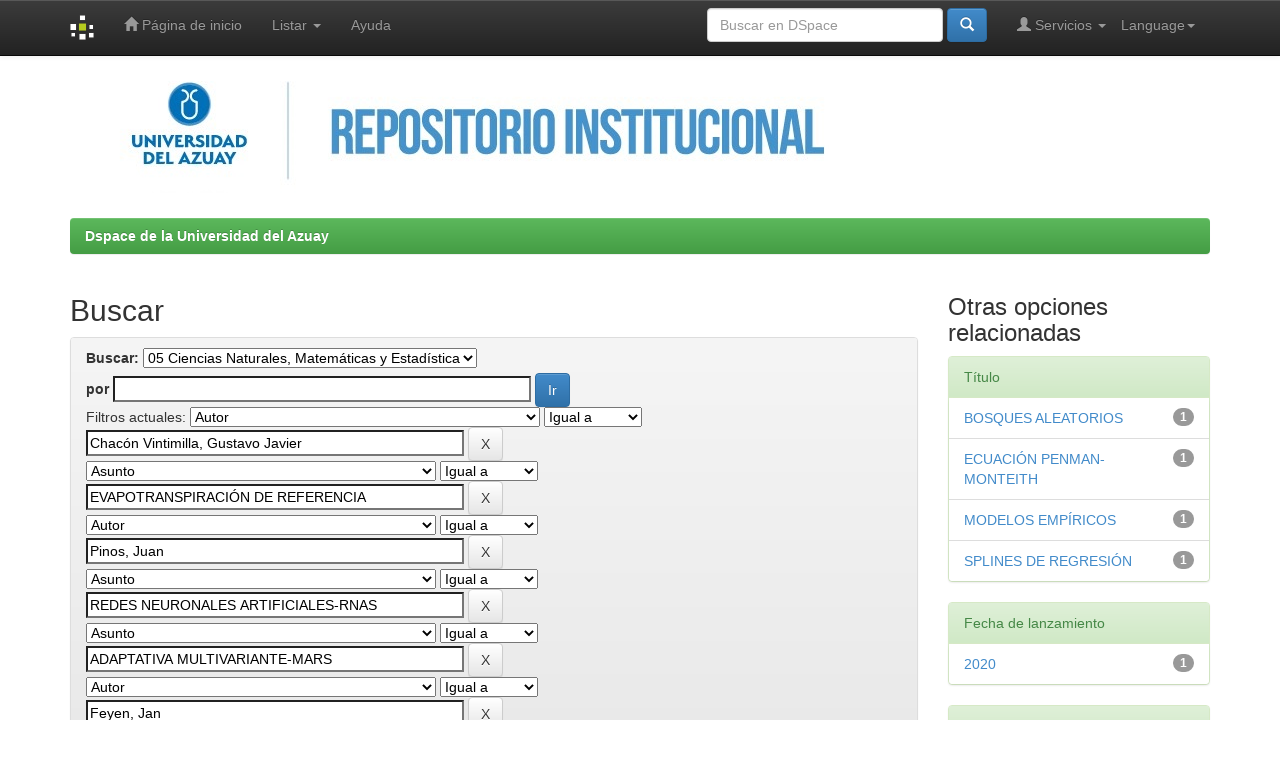

--- FILE ---
content_type: text/html;charset=UTF-8
request_url: https://dspace.uazuay.edu.ec/handle/datos/7857/simple-search?query=&sort_by=score&order=desc&rpp=10&filter_field_1=author&filter_type_1=equals&filter_value_1=Chac%C3%B3n+Vintimilla%2C+Gustavo+Javier&filter_field_2=subject&filter_type_2=equals&filter_value_2=EVAPOTRANSPIRACI%C3%93N+DE+REFERENCIA&filter_field_3=author&filter_type_3=equals&filter_value_3=Pinos%2C+Juan&filter_field_4=subject&filter_type_4=equals&filter_value_4=REDES+NEURONALES+ARTIFICIALES-RNAS&filter_field_5=subject&filter_type_5=equals&filter_value_5=ADAPTATIVA+MULTIVARIANTE-MARS&etal=0&filtername=author&filterquery=Feyen%2C+Jan&filtertype=equals
body_size: 33762
content:


















<!DOCTYPE html>
<html>
    <head>
        <title>Dspace de la Universidad del Azuay: Buscar</title>
        <meta http-equiv="Content-Type" content="text/html; charset=UTF-8" />
        <meta name="Generator" content="DSpace 6.4-SNAPSHOT" />
        <meta name="viewport" content="width=device-width, initial-scale=1.0">
        <link rel="shortcut icon" href="/favicon.ico" type="image/x-icon"/>
        <link rel="stylesheet" href="/static/css/jquery-ui-1.10.3.custom/redmond/jquery-ui-1.10.3.custom.css" type="text/css" />
        <link rel="stylesheet" href="/static/css/bootstrap/bootstrap.min.css" type="text/css" />
        <link rel="stylesheet" href="/static/css/bootstrap/bootstrap-theme.min.css" type="text/css" />
        <link rel="stylesheet" href="/static/css/bootstrap/dspace-theme.css" type="text/css" />

        <link rel="search" type="application/opensearchdescription+xml" href="/open-search/description.xml" title="DSpace"/>

        
        <script type='text/javascript' src="/static/js/jquery/jquery-1.10.2.min.js"></script>
        <script type='text/javascript' src='/static/js/jquery/jquery-ui-1.10.3.custom.min.js'></script>
        <script type='text/javascript' src='/static/js/bootstrap/bootstrap.min.js'></script>
        <script type='text/javascript' src='/static/js/holder.js'></script>
        <script type="text/javascript" src="/utils.js"></script>
        <script type="text/javascript" src="/static/js/choice-support.js"> </script>
        


    
    
    
	<script async src="https://www.googletagmanager.com/gtag/js?id=G-TBCBL3LV3N"></script>
	<script>
	  window.dataLayer = window.dataLayer || [];
	  function gtag(){dataLayer.push(arguments);}
	  gtag('js', new Date());
	  gtag('config', 'G-TBCBL3LV3N');
	</script>

    


    
        <script type="text/javascript">
	var jQ = jQuery.noConflict();
	jQ(document).ready(function() {
		jQ( "#spellCheckQuery").click(function(){
			jQ("#query").val(jQ(this).attr('data-spell'));
			jQ("#main-query-submit").click();
		});
		jQ( "#filterquery" )
			.autocomplete({
				source: function( request, response ) {
					jQ.ajax({
						url: "/json/discovery/autocomplete?query=&filter_field_1=author&filter_type_1=equals&filter_value_1=Chac%C3%B3n+Vintimilla%2C+Gustavo+Javier&filter_field_2=subject&filter_type_2=equals&filter_value_2=EVAPOTRANSPIRACI%C3%93N+DE+REFERENCIA&filter_field_3=author&filter_type_3=equals&filter_value_3=Pinos%2C+Juan&filter_field_4=subject&filter_type_4=equals&filter_value_4=REDES+NEURONALES+ARTIFICIALES-RNAS&filter_field_5=subject&filter_type_5=equals&filter_value_5=ADAPTATIVA+MULTIVARIANTE-MARS&filter_field_6=author&filter_type_6=equals&filter_value_6=Feyen%2C+Jan",
						dataType: "json",
						cache: false,
						data: {
							auto_idx: jQ("#filtername").val(),
							auto_query: request.term,
							auto_sort: 'count',
							auto_type: jQ("#filtertype").val(),
							location: 'datos/7857'	
						},
						success: function( data ) {
							response( jQ.map( data.autocomplete, function( item ) {
								var tmp_val = item.authorityKey;
								if (tmp_val == null || tmp_val == '')
								{
									tmp_val = item.displayedValue;
								}
								return {
									label: item.displayedValue + " (" + item.count + ")",
									value: tmp_val
								};
							}))			
						}
					})
				}
			});
	});
	function validateFilters() {
		return document.getElementById("filterquery").value.length > 0;
	}
</script>
    
    

<!-- HTML5 shim and Respond.js IE8 support of HTML5 elements and media queries -->
<!--[if lt IE 9]>
  <script src="/static/js/html5shiv.js"></script>
  <script src="/static/js/respond.min.js"></script>
<![endif]-->
    </head>

    
    
    <body class="undernavigation">
<a class="sr-only" href="#content">Skip navigation</a>
<header class="navbar navbar-inverse navbar-fixed-top">    
    
            <div class="container">
                

























       <div class="navbar-header">
         <button type="button" class="navbar-toggle" data-toggle="collapse" data-target=".navbar-collapse">
           <span class="icon-bar"></span>
           <span class="icon-bar"></span>
           <span class="icon-bar"></span>
         </button>
         <a class="navbar-brand" href="/"><img height="25" src="/image/dspace-logo-only.png" alt="DSpace logo" /></a>
       </div>
       <nav class="collapse navbar-collapse bs-navbar-collapse" role="navigation">
         <ul class="nav navbar-nav">
           <li class=""><a href="/"><span class="glyphicon glyphicon-home"></span> Página de inicio </a></li>
                
           <li class="dropdown">
             <a href="#" class="dropdown-toggle" data-toggle="dropdown">Listar  <b class="caret"></b></a>
             <ul class="dropdown-menu">
               <li><a href="/community-list">Comunidades </a></li>
				<li class="divider"></li>
        <li class="dropdown-header">Buscar elementos por:</li>
				
				
				
				      			<li><a href="/browse?type=dateissued">Fecha Publicación</a></li>
					
				      			<li><a href="/browse?type=author">Autor</a></li>
					
				      			<li><a href="/browse?type=title">Título</a></li>
					
				      			<li><a href="/browse?type=subject">Materia</a></li>
					
				    
				

            </ul>
          </li>
          <li class=""><script type="text/javascript">
<!-- Javascript starts here
document.write('<a href="#" onClick="var popupwin = window.open(\'/help/index.html\',\'dspacepopup\',\'height=600,width=550,resizable,scrollbars\');popupwin.focus();return false;">Ayuda <\/a>');
// -->
</script><noscript><a href="/help/index.html" target="dspacepopup">Ayuda </a></noscript></li>
       </ul>

 
    <div class="nav navbar-nav navbar-right">
	 <ul class="nav navbar-nav navbar-right">
      <li class="dropdown">
       <a href="#" class="dropdown-toggle" data-toggle="dropdown">Language<b class="caret"></b></a>
        <ul class="dropdown-menu">
 
      <li>
        <a onclick="javascript:document.repost.locale.value='en';
                  document.repost.submit();" href="http://dspace.uazuay.edu.ec/handle/datos/7857/simple-search?locale=en">
         English
       </a>
      </li>
 
      <li>
        <a onclick="javascript:document.repost.locale.value='es';
                  document.repost.submit();" href="http://dspace.uazuay.edu.ec/handle/datos/7857/simple-search?locale=es">
         español
       </a>
      </li>
 
     </ul>
    </li>
    </ul>
  </div>
 
 
       <div class="nav navbar-nav navbar-right">
		<ul class="nav navbar-nav navbar-right">
         <li class="dropdown">
         
             <a href="#" class="dropdown-toggle" data-toggle="dropdown"><span class="glyphicon glyphicon-user"></span> Servicios  <b class="caret"></b></a>
	             
             <ul class="dropdown-menu">
               <li><a href="/mydspace">Mi DSpace </a></li>
               <li><a href="/subscribe">Alertas </a></li>
               <li><a href="/profile">Editar perfil </a></li>

		
             </ul>
           </li>
          </ul>
          
	
	<form method="get" action="/simple-search" class="navbar-form navbar-right">
	    <div class="form-group">
          <input type="text" class="form-control" placeholder="Buscar en&nbsp;DSpace " name="query" id="tequery" size="25"/>
        </div>
        <button type="submit" class="btn btn-primary"><span class="glyphicon glyphicon-search"></span></button>

	</form></div>
    </nav>

            </div>

</header>

<main id="content" role="main">



<div class="container">
 <img class="pull-right" src="/image/Repositorio.jpg" alt="DSpace logo" width="1138" height="133" border="0">
 </img>



</div>


<br/>
                

<div class="container">
    



  

<ol class="breadcrumb btn-success">

  <li><a href="/">Dspace de la Universidad del Azuay</a></li>

</ol>

</div>                



        
<div class="container">

    <div class="row">
    <div class="col-md-9">
	







































    

<h2>Buscar</h2>

<div class="discovery-search-form panel panel-default">
    
	<div class="discovery-query panel-heading">
    <form action="simple-search" method="get">
        <label for="tlocation">
         	Buscar: 
        </label>
        <select name="location" id="tlocation">

            <option value="/">Todo DSpace </option>

            <option value="datos/7849" >
                2 Artículos
            </option>

            <option value="datos/7857" selected="selected">
                05 Ciencias Naturales, Matemáticas y Estadística
            </option>

            <option value="datos/7885" >
                051 Ciencias biológicas y afines
            </option>

            <option value="datos/7886" >
                052 Medio ambiente
            </option>

            <option value="datos/7887" >
                053 Ciencias físicas
            </option>

            <option value="datos/7888" >
                054 Matemáticas y estadística
            </option>

        </select><br/>
        <label for="query">por </label>
        <input type="text" size="50" id="query" name="query" value=""/>
        <input type="submit" id="main-query-submit" class="btn btn-primary" value="Ir " />
                  
        <input type="hidden" value="10" name="rpp" />
        <input type="hidden" value="score" name="sort_by" />
        <input type="hidden" value="desc" name="order" />
                                
		<div class="discovery-search-appliedFilters">
		<span>Filtros actuales:</span>
		
			    <select id="filter_field_1" name="filter_field_1">
				<option value="title">Titulo</option><option value="author" selected="selected">Autor</option><option value="subject">Asunto</option><option value="dateIssued">Fecha publicado</option><option value="has_content_in_original_bundle">Has File(s)</option><option value="original_bundle_filenames">???jsp.search.filter.original_bundle_filenames???</option><option value="original_bundle_descriptions">???jsp.search.filter.original_bundle_descriptions???</option>
				</select>
				<select id="filter_type_1" name="filter_type_1">
				<option value="equals" selected="selected">Igual a</option><option value="contains">Contiene</option><option value="authority">ID</option><option value="notequals">No igual a</option><option value="notcontains">No contiene</option><option value="notauthority">No es ID</option>
				</select>
				<input type="text" id="filter_value_1" name="filter_value_1" value="Chacón&#x20;Vintimilla,&#x20;Gustavo&#x20;Javier" size="45"/>
				<input class="btn btn-default" type="submit" id="submit_filter_remove_1" name="submit_filter_remove_1" value="X" />
				<br/>
				
			    <select id="filter_field_2" name="filter_field_2">
				<option value="title">Titulo</option><option value="author">Autor</option><option value="subject" selected="selected">Asunto</option><option value="dateIssued">Fecha publicado</option><option value="has_content_in_original_bundle">Has File(s)</option><option value="original_bundle_filenames">???jsp.search.filter.original_bundle_filenames???</option><option value="original_bundle_descriptions">???jsp.search.filter.original_bundle_descriptions???</option>
				</select>
				<select id="filter_type_2" name="filter_type_2">
				<option value="equals" selected="selected">Igual a</option><option value="contains">Contiene</option><option value="authority">ID</option><option value="notequals">No igual a</option><option value="notcontains">No contiene</option><option value="notauthority">No es ID</option>
				</select>
				<input type="text" id="filter_value_2" name="filter_value_2" value="EVAPOTRANSPIRACIÓN&#x20;DE&#x20;REFERENCIA" size="45"/>
				<input class="btn btn-default" type="submit" id="submit_filter_remove_2" name="submit_filter_remove_2" value="X" />
				<br/>
				
			    <select id="filter_field_3" name="filter_field_3">
				<option value="title">Titulo</option><option value="author" selected="selected">Autor</option><option value="subject">Asunto</option><option value="dateIssued">Fecha publicado</option><option value="has_content_in_original_bundle">Has File(s)</option><option value="original_bundle_filenames">???jsp.search.filter.original_bundle_filenames???</option><option value="original_bundle_descriptions">???jsp.search.filter.original_bundle_descriptions???</option>
				</select>
				<select id="filter_type_3" name="filter_type_3">
				<option value="equals" selected="selected">Igual a</option><option value="contains">Contiene</option><option value="authority">ID</option><option value="notequals">No igual a</option><option value="notcontains">No contiene</option><option value="notauthority">No es ID</option>
				</select>
				<input type="text" id="filter_value_3" name="filter_value_3" value="Pinos,&#x20;Juan" size="45"/>
				<input class="btn btn-default" type="submit" id="submit_filter_remove_3" name="submit_filter_remove_3" value="X" />
				<br/>
				
			    <select id="filter_field_4" name="filter_field_4">
				<option value="title">Titulo</option><option value="author">Autor</option><option value="subject" selected="selected">Asunto</option><option value="dateIssued">Fecha publicado</option><option value="has_content_in_original_bundle">Has File(s)</option><option value="original_bundle_filenames">???jsp.search.filter.original_bundle_filenames???</option><option value="original_bundle_descriptions">???jsp.search.filter.original_bundle_descriptions???</option>
				</select>
				<select id="filter_type_4" name="filter_type_4">
				<option value="equals" selected="selected">Igual a</option><option value="contains">Contiene</option><option value="authority">ID</option><option value="notequals">No igual a</option><option value="notcontains">No contiene</option><option value="notauthority">No es ID</option>
				</select>
				<input type="text" id="filter_value_4" name="filter_value_4" value="REDES&#x20;NEURONALES&#x20;ARTIFICIALES-RNAS" size="45"/>
				<input class="btn btn-default" type="submit" id="submit_filter_remove_4" name="submit_filter_remove_4" value="X" />
				<br/>
				
			    <select id="filter_field_5" name="filter_field_5">
				<option value="title">Titulo</option><option value="author">Autor</option><option value="subject" selected="selected">Asunto</option><option value="dateIssued">Fecha publicado</option><option value="has_content_in_original_bundle">Has File(s)</option><option value="original_bundle_filenames">???jsp.search.filter.original_bundle_filenames???</option><option value="original_bundle_descriptions">???jsp.search.filter.original_bundle_descriptions???</option>
				</select>
				<select id="filter_type_5" name="filter_type_5">
				<option value="equals" selected="selected">Igual a</option><option value="contains">Contiene</option><option value="authority">ID</option><option value="notequals">No igual a</option><option value="notcontains">No contiene</option><option value="notauthority">No es ID</option>
				</select>
				<input type="text" id="filter_value_5" name="filter_value_5" value="ADAPTATIVA&#x20;MULTIVARIANTE-MARS" size="45"/>
				<input class="btn btn-default" type="submit" id="submit_filter_remove_5" name="submit_filter_remove_5" value="X" />
				<br/>
				
			    <select id="filter_field_6" name="filter_field_6">
				<option value="title">Titulo</option><option value="author" selected="selected">Autor</option><option value="subject">Asunto</option><option value="dateIssued">Fecha publicado</option><option value="has_content_in_original_bundle">Has File(s)</option><option value="original_bundle_filenames">???jsp.search.filter.original_bundle_filenames???</option><option value="original_bundle_descriptions">???jsp.search.filter.original_bundle_descriptions???</option>
				</select>
				<select id="filter_type_6" name="filter_type_6">
				<option value="equals" selected="selected">Igual a</option><option value="contains">Contiene</option><option value="authority">ID</option><option value="notequals">No igual a</option><option value="notcontains">No contiene</option><option value="notauthority">No es ID</option>
				</select>
				<input type="text" id="filter_value_6" name="filter_value_6" value="Feyen,&#x20;Jan" size="45"/>
				<input class="btn btn-default" type="submit" id="submit_filter_remove_6" name="submit_filter_remove_6" value="X" />
				<br/>
				
		</div>

<a class="btn btn-default" href="/simple-search">Comenzar nueva busqueda</a>	
		</form>
		</div>

		<div class="discovery-search-filters panel-body">
		<h5>Añadir filtros:</h5>
		<p class="discovery-search-filters-hint">Usa los filtros para afinar la busqueda.</p>
		<form action="simple-search" method="get">
		<input type="hidden" value="datos&#x2F;7857" name="location" />
		<input type="hidden" value="" name="query" />
		
				    <input type="hidden" id="filter_field_1" name="filter_field_1" value="author" />
					<input type="hidden" id="filter_type_1" name="filter_type_1" value="equals" />
					<input type="hidden" id="filter_value_1" name="filter_value_1" value="Chacón&#x20;Vintimilla,&#x20;Gustavo&#x20;Javier" />
					
				    <input type="hidden" id="filter_field_2" name="filter_field_2" value="subject" />
					<input type="hidden" id="filter_type_2" name="filter_type_2" value="equals" />
					<input type="hidden" id="filter_value_2" name="filter_value_2" value="EVAPOTRANSPIRACIÓN&#x20;DE&#x20;REFERENCIA" />
					
				    <input type="hidden" id="filter_field_3" name="filter_field_3" value="author" />
					<input type="hidden" id="filter_type_3" name="filter_type_3" value="equals" />
					<input type="hidden" id="filter_value_3" name="filter_value_3" value="Pinos,&#x20;Juan" />
					
				    <input type="hidden" id="filter_field_4" name="filter_field_4" value="subject" />
					<input type="hidden" id="filter_type_4" name="filter_type_4" value="equals" />
					<input type="hidden" id="filter_value_4" name="filter_value_4" value="REDES&#x20;NEURONALES&#x20;ARTIFICIALES-RNAS" />
					
				    <input type="hidden" id="filter_field_5" name="filter_field_5" value="subject" />
					<input type="hidden" id="filter_type_5" name="filter_type_5" value="equals" />
					<input type="hidden" id="filter_value_5" name="filter_value_5" value="ADAPTATIVA&#x20;MULTIVARIANTE-MARS" />
					
				    <input type="hidden" id="filter_field_6" name="filter_field_6" value="author" />
					<input type="hidden" id="filter_type_6" name="filter_type_6" value="equals" />
					<input type="hidden" id="filter_value_6" name="filter_value_6" value="Feyen,&#x20;Jan" />
					
		<select id="filtername" name="filtername">
		<option value="title">Titulo</option><option value="author">Autor</option><option value="subject">Asunto</option><option value="dateIssued">Fecha publicado</option><option value="has_content_in_original_bundle">Has File(s)</option><option value="original_bundle_filenames">???jsp.search.filter.original_bundle_filenames???</option><option value="original_bundle_descriptions">???jsp.search.filter.original_bundle_descriptions???</option>
		</select>
		<select id="filtertype" name="filtertype">
		<option value="equals">Igual a</option><option value="contains">Contiene</option><option value="authority">ID</option><option value="notequals">No igual a</option><option value="notcontains">No contiene</option><option value="notauthority">No es ID</option>
		</select>
		<input type="text" id="filterquery" name="filterquery" size="45" required="required" />
		<input type="hidden" value="10" name="rpp" />
		<input type="hidden" value="score" name="sort_by" />
		<input type="hidden" value="desc" name="order" />
		<input class="btn btn-default" type="submit" value="Añadir" onclick="return validateFilters()" />
		</form>
		</div>        

        
   <div class="discovery-pagination-controls panel-footer">
   <form action="simple-search" method="get">
   <input type="hidden" value="datos&#x2F;7857" name="location" />
   <input type="hidden" value="" name="query" />
	
				    <input type="hidden" id="filter_field_1" name="filter_field_1" value="author" />
					<input type="hidden" id="filter_type_1" name="filter_type_1" value="equals" />
					<input type="hidden" id="filter_value_1" name="filter_value_1" value="Chacón&#x20;Vintimilla,&#x20;Gustavo&#x20;Javier" />
					
				    <input type="hidden" id="filter_field_2" name="filter_field_2" value="subject" />
					<input type="hidden" id="filter_type_2" name="filter_type_2" value="equals" />
					<input type="hidden" id="filter_value_2" name="filter_value_2" value="EVAPOTRANSPIRACIÓN&#x20;DE&#x20;REFERENCIA" />
					
				    <input type="hidden" id="filter_field_3" name="filter_field_3" value="author" />
					<input type="hidden" id="filter_type_3" name="filter_type_3" value="equals" />
					<input type="hidden" id="filter_value_3" name="filter_value_3" value="Pinos,&#x20;Juan" />
					
				    <input type="hidden" id="filter_field_4" name="filter_field_4" value="subject" />
					<input type="hidden" id="filter_type_4" name="filter_type_4" value="equals" />
					<input type="hidden" id="filter_value_4" name="filter_value_4" value="REDES&#x20;NEURONALES&#x20;ARTIFICIALES-RNAS" />
					
				    <input type="hidden" id="filter_field_5" name="filter_field_5" value="subject" />
					<input type="hidden" id="filter_type_5" name="filter_type_5" value="equals" />
					<input type="hidden" id="filter_value_5" name="filter_value_5" value="ADAPTATIVA&#x20;MULTIVARIANTE-MARS" />
					
				    <input type="hidden" id="filter_field_6" name="filter_field_6" value="author" />
					<input type="hidden" id="filter_type_6" name="filter_type_6" value="equals" />
					<input type="hidden" id="filter_value_6" name="filter_value_6" value="Feyen,&#x20;Jan" />
						
           <label for="rpp">Resultados por página</label>
           <select name="rpp" id="rpp">

                   <option value="5" >5</option>

                   <option value="10" selected="selected">10</option>

                   <option value="15" >15</option>

                   <option value="20" >20</option>

                   <option value="25" >25</option>

                   <option value="30" >30</option>

                   <option value="35" >35</option>

                   <option value="40" >40</option>

                   <option value="45" >45</option>

                   <option value="50" >50</option>

                   <option value="55" >55</option>

                   <option value="60" >60</option>

                   <option value="65" >65</option>

                   <option value="70" >70</option>

                   <option value="75" >75</option>

                   <option value="80" >80</option>

                   <option value="85" >85</option>

                   <option value="90" >90</option>

                   <option value="95" >95</option>

                   <option value="100" >100</option>

           </select>
           &nbsp;|&nbsp;

               <label for="sort_by">Ordenar por</label>
               <select name="sort_by" id="sort_by">
                   <option value="score">Relevancia</option>
 <option value="dc.title_sort" >Título</option> <option value="dc.date.issued_dt" >Fecha de Subida</option>
               </select>

           <label for="order">En orden</label>
           <select name="order" id="order">
               <option value="ASC" >Ascendente</option>
               <option value="DESC" selected="selected">Descendente</option>
           </select>
           <label for="etal">Autor/registro</label>
           <select name="etal" id="etal">

               <option value="0" selected="selected">Todo</option>
<option value="1" >1</option>
                       <option value="5" >5</option>

                       <option value="10" >10</option>

                       <option value="15" >15</option>

                       <option value="20" >20</option>

                       <option value="25" >25</option>

                       <option value="30" >30</option>

                       <option value="35" >35</option>

                       <option value="40" >40</option>

                       <option value="45" >45</option>

                       <option value="50" >50</option>

           </select>
           <input class="btn btn-default" type="submit" name="submit_search" value="Actualizar" />


</form>
   </div>
</div>   

<hr/>
<div class="discovery-result-pagination row container">

    
	<div class="alert alert-info">Resultados 1-1 de 1. </div>
    <ul class="pagination pull-right">
	<li class="disabled"><span>Anterior </span></li>
	
	<li class="active"><span>1</span></li>

	<li class="disabled"><span>Siguiente </span></li>
	</ul>
<!-- give a content to the div -->
</div>
<div class="discovery-result-results">





    <div class="panel panel-info">
    <div class="panel-heading">Resultados por ítem: </div>
    <table align="center" class="table" summary="This table browses all dspace content">
<colgroup><col width="130" /><col width="60%" /><col width="40%" /></colgroup>
<tr>
<th id="t1" class="oddRowEvenCol">Fecha de publicación</th><th id="t2" class="oddRowOddCol">Título</th><th id="t3" class="oddRowEvenCol">Autor(es)</th></tr><tr><td headers="t1" ><em>2020</em></td><td headers="t2" ><a href="/handle/datos/10620">Análisis&#x20;comparativo&#x20;de&#x20;modelos&#x20;de&#x20;evapotranspiración&#x20;de&#x20;referencia&#x20;con&#x20;aplicación&#x20;al&#x20;ecosistema&#x20;de&#x20;páramo&#x20;andino&#x20;húmedo&#x20;en&#x20;el&#x20;sur&#x20;de&#x20;Ecuador</a></td><td headers="t3" ><em><a href="/browse?type=author&amp;value=Pinos%2C+Juan">Pinos,&#x20;Juan</a>; <a href="/browse?type=author&amp;value=Chac%C3%B3n+Vintimilla%2C+Gustavo+Javier">Chacón&#x20;Vintimilla,&#x20;Gustavo&#x20;Javier</a>; <a href="/browse?type=author&amp;value=Feyen%2C+Jan">Feyen,&#x20;Jan</a></em></td></tr>
</table>

    </div>

</div>
















            

	</div>
	<div class="col-md-3">
                    


<h3 class="facets">Otras opciones relacionadas</h3>
<div id="facets" class="facetsBox">

<div id="facet_subject" class="panel panel-success">
	    <div class="panel-heading">Título</div>
	    <ul class="list-group"><li class="list-group-item"><span class="badge">1</span> <a href="/handle/datos/7857/simple-search?query=&amp;sort_by=score&amp;order=desc&amp;rpp=10&amp;filter_field_1=author&amp;filter_type_1=equals&amp;filter_value_1=Chac%C3%B3n+Vintimilla%2C+Gustavo+Javier&amp;filter_field_2=subject&amp;filter_type_2=equals&amp;filter_value_2=EVAPOTRANSPIRACI%C3%93N+DE+REFERENCIA&amp;filter_field_3=author&amp;filter_type_3=equals&amp;filter_value_3=Pinos%2C+Juan&amp;filter_field_4=subject&amp;filter_type_4=equals&amp;filter_value_4=REDES+NEURONALES+ARTIFICIALES-RNAS&amp;filter_field_5=subject&amp;filter_type_5=equals&amp;filter_value_5=ADAPTATIVA+MULTIVARIANTE-MARS&amp;filter_field_6=author&amp;filter_type_6=equals&amp;filter_value_6=Feyen%2C+Jan&amp;etal=0&amp;filtername=subject&amp;filterquery=BOSQUES+ALEATORIOS&amp;filtertype=equals"
                title="Filter by BOSQUES ALEATORIOS">
                BOSQUES ALEATORIOS</a></li><li class="list-group-item"><span class="badge">1</span> <a href="/handle/datos/7857/simple-search?query=&amp;sort_by=score&amp;order=desc&amp;rpp=10&amp;filter_field_1=author&amp;filter_type_1=equals&amp;filter_value_1=Chac%C3%B3n+Vintimilla%2C+Gustavo+Javier&amp;filter_field_2=subject&amp;filter_type_2=equals&amp;filter_value_2=EVAPOTRANSPIRACI%C3%93N+DE+REFERENCIA&amp;filter_field_3=author&amp;filter_type_3=equals&amp;filter_value_3=Pinos%2C+Juan&amp;filter_field_4=subject&amp;filter_type_4=equals&amp;filter_value_4=REDES+NEURONALES+ARTIFICIALES-RNAS&amp;filter_field_5=subject&amp;filter_type_5=equals&amp;filter_value_5=ADAPTATIVA+MULTIVARIANTE-MARS&amp;filter_field_6=author&amp;filter_type_6=equals&amp;filter_value_6=Feyen%2C+Jan&amp;etal=0&amp;filtername=subject&amp;filterquery=ECUACI%C3%93N+PENMAN-MONTEITH&amp;filtertype=equals"
                title="Filter by ECUACIÓN PENMAN-MONTEITH">
                ECUACIÓN PENMAN-MONTEITH</a></li><li class="list-group-item"><span class="badge">1</span> <a href="/handle/datos/7857/simple-search?query=&amp;sort_by=score&amp;order=desc&amp;rpp=10&amp;filter_field_1=author&amp;filter_type_1=equals&amp;filter_value_1=Chac%C3%B3n+Vintimilla%2C+Gustavo+Javier&amp;filter_field_2=subject&amp;filter_type_2=equals&amp;filter_value_2=EVAPOTRANSPIRACI%C3%93N+DE+REFERENCIA&amp;filter_field_3=author&amp;filter_type_3=equals&amp;filter_value_3=Pinos%2C+Juan&amp;filter_field_4=subject&amp;filter_type_4=equals&amp;filter_value_4=REDES+NEURONALES+ARTIFICIALES-RNAS&amp;filter_field_5=subject&amp;filter_type_5=equals&amp;filter_value_5=ADAPTATIVA+MULTIVARIANTE-MARS&amp;filter_field_6=author&amp;filter_type_6=equals&amp;filter_value_6=Feyen%2C+Jan&amp;etal=0&amp;filtername=subject&amp;filterquery=MODELOS+EMP%C3%8DRICOS&amp;filtertype=equals"
                title="Filter by MODELOS EMPÍRICOS">
                MODELOS EMPÍRICOS</a></li><li class="list-group-item"><span class="badge">1</span> <a href="/handle/datos/7857/simple-search?query=&amp;sort_by=score&amp;order=desc&amp;rpp=10&amp;filter_field_1=author&amp;filter_type_1=equals&amp;filter_value_1=Chac%C3%B3n+Vintimilla%2C+Gustavo+Javier&amp;filter_field_2=subject&amp;filter_type_2=equals&amp;filter_value_2=EVAPOTRANSPIRACI%C3%93N+DE+REFERENCIA&amp;filter_field_3=author&amp;filter_type_3=equals&amp;filter_value_3=Pinos%2C+Juan&amp;filter_field_4=subject&amp;filter_type_4=equals&amp;filter_value_4=REDES+NEURONALES+ARTIFICIALES-RNAS&amp;filter_field_5=subject&amp;filter_type_5=equals&amp;filter_value_5=ADAPTATIVA+MULTIVARIANTE-MARS&amp;filter_field_6=author&amp;filter_type_6=equals&amp;filter_value_6=Feyen%2C+Jan&amp;etal=0&amp;filtername=subject&amp;filterquery=SPLINES+DE+REGRESI%C3%93N&amp;filtertype=equals"
                title="Filter by SPLINES DE REGRESIÓN">
                SPLINES DE REGRESIÓN</a></li></ul></div><div id="facet_dateIssued" class="panel panel-success">
	    <div class="panel-heading">Fecha de lanzamiento</div>
	    <ul class="list-group"><li class="list-group-item"><span class="badge">1</span> <a href="/handle/datos/7857/simple-search?query=&amp;sort_by=score&amp;order=desc&amp;rpp=10&amp;filter_field_1=author&amp;filter_type_1=equals&amp;filter_value_1=Chac%C3%B3n+Vintimilla%2C+Gustavo+Javier&amp;filter_field_2=subject&amp;filter_type_2=equals&amp;filter_value_2=EVAPOTRANSPIRACI%C3%93N+DE+REFERENCIA&amp;filter_field_3=author&amp;filter_type_3=equals&amp;filter_value_3=Pinos%2C+Juan&amp;filter_field_4=subject&amp;filter_type_4=equals&amp;filter_value_4=REDES+NEURONALES+ARTIFICIALES-RNAS&amp;filter_field_5=subject&amp;filter_type_5=equals&amp;filter_value_5=ADAPTATIVA+MULTIVARIANTE-MARS&amp;filter_field_6=author&amp;filter_type_6=equals&amp;filter_value_6=Feyen%2C+Jan&amp;etal=0&amp;filtername=dateIssued&amp;filterquery=2020&amp;filtertype=equals"
                title="Filter by 2020">
                2020</a></li></ul></div><div id="facet_has_content_in_original_bundle" class="panel panel-success">
	    <div class="panel-heading">Has File(s)</div>
	    <ul class="list-group"><li class="list-group-item"><span class="badge">1</span> <a href="/handle/datos/7857/simple-search?query=&amp;sort_by=score&amp;order=desc&amp;rpp=10&amp;filter_field_1=author&amp;filter_type_1=equals&amp;filter_value_1=Chac%C3%B3n+Vintimilla%2C+Gustavo+Javier&amp;filter_field_2=subject&amp;filter_type_2=equals&amp;filter_value_2=EVAPOTRANSPIRACI%C3%93N+DE+REFERENCIA&amp;filter_field_3=author&amp;filter_type_3=equals&amp;filter_value_3=Pinos%2C+Juan&amp;filter_field_4=subject&amp;filter_type_4=equals&amp;filter_value_4=REDES+NEURONALES+ARTIFICIALES-RNAS&amp;filter_field_5=subject&amp;filter_type_5=equals&amp;filter_value_5=ADAPTATIVA+MULTIVARIANTE-MARS&amp;filter_field_6=author&amp;filter_type_6=equals&amp;filter_value_6=Feyen%2C+Jan&amp;etal=0&amp;filtername=has_content_in_original_bundle&amp;filterquery=true&amp;filtertype=equals"
                title="Filter by true">
                true</a></li></ul></div>

</div>


    </div>
    </div>       

</div>
</main>
<footer class="navbar navbar-inverse navbar-bottom">
    <!--inicio del pie -->
    <div class="container">
        <div class="row">
            <table class="table table-responsive">
                <tbody><tr align="center">
                        <td align="right">
                            <a href="http://rraae.org.ec/">
                                <img src="/image/logorrae.png" style="border:10;width:45%;height:60%;" alt="Red de Repositorios de Aceso Abierto del Ecuador">
                            </a>
                        </td><td align="left">

                            <p class="text-muted">Repositorio integrado a la Red de Repositorios de Acceso Abierto del Ecuador - RRAAE
                            </p>
                        </td>


                    </tr>
                </tbody></table>
        </div>
    </div>

    <!--fin del pie-->
    <div id="designedby" class="container text-muted">
        Theme by <a href="http://www.cineca.it"><img src="/image/logo-cineca-small.png" alt="Logo CINECA"></a>
        <div id="footer_feedback" class="pull-right">
            <p class="text-muted"><a target="_blank" href="http://www.dspace.org/">DSpace Software</a> Copyright&nbsp;©&nbsp;2002-2013&nbsp; <a target="_blank" href="http://www.duraspace.org/">Duraspace</a>&nbsp;-
                <a target="_blank" href="/feedback">Feedback</a>
                <a href="/htmlmap"></a></p>
        </div>
    </div>
</footer>

            
	

    </body>
</html>

